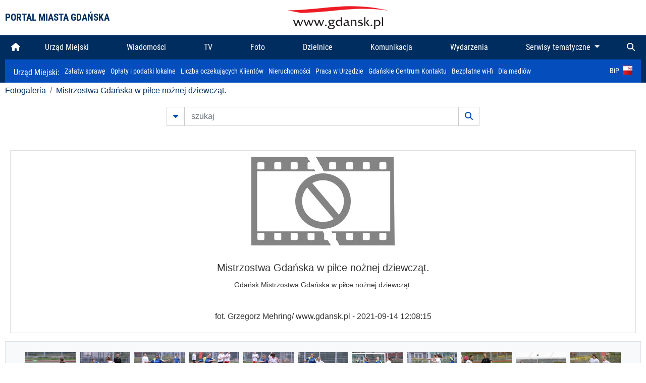

--- FILE ---
content_type: text/html; charset=UTF-8
request_url: https://www.gdansk.pl/fotogaleria/Mistrzostwa_Gdanska_w_pilce_noznej_dziewczat,f,202084?
body_size: 7563
content:


<!DOCTYPE html>
<html lang="pl">
	<head>
		<!-- Google Tag Manager -->
<script>(function(w,d,s,l,i){w[l]=w[l]||[];w[l].push({'gtm.start':
new Date().getTime(),event:'gtm.js'});var f=d.getElementsByTagName(s)[0],
j=d.createElement(s),dl=l!='dataLayer'?'&l='+l:'';j.async=true;j.src=
'https://www.googletagmanager.com/gtm.js?id='+i+dl;f.parentNode.insertBefore(j,f);
})(window,document,'script','dataLayer','GTM-5J58Z8');</script>
<!-- End Google Tag Manager -->

<meta charset="utf-8">



<meta http-equiv="X-UA-Compatible" content="IE=edge">
<meta name="viewport" content="width=device-width, initial-scale=1">

<link type="image/x-icon" href="images/gdansk.ico" rel="shortcut icon" />
<link type="image/x-icon" href="images/images1/gdansk.ico" rel="shortcut icon" />

<script src="/dist-old/runtime.91d92383.js"></script>
<script src="/dist-old/js/main/main.1962635c.js"></script>
<script src="/dist-old/js/main/main.defer.df304c27.js" defer></script>
<link href="/dist-old/css/main/default.754c2b6a.css" rel="stylesheet">
<link href="/dist-old/css/main/contrast.d3020194.css" rel="stylesheet">

<base href="https://www.gdansk.pl" target="_parent" />
<script src="/js/lazyload.js"></script>
<script src="/js/autofoto.js"></script>
<script src="/js/title-to-blank.js"></script>

        <script src="subpages/fotogaleria_3-0/js/jquery-ui-1.12.1.custom/jquery-ui.js"></script>
        <link href="subpages/fotogaleria_3-0/js/jquery-ui-1.12.1.custom/jquery-ui.css?1649082659" property="stylesheet" rel="stylesheet" type="text/css" />
        <script src="subpages/fotogaleria_3-0/js/lazyload-2.0.js"></script>

        <link href="subpages/fotogaleria_3-0/css/fotogaleria.css?1703681033" property="stylesheet" rel="stylesheet" type="text/css" />
        <title>Fotogaleria Mistrzostwa Gdańska w piłce nożnej dziewcząt.</title>
	</head>
	<body>
		<header>
			


<div class="container">
    <div class="vignette">
        <div class="row">
            <div class="col-lg-auto col d-flex align-items-center">
                                    <span class="name-site">PORTAL MIASTA GDAŃSKA</span>
                            </div>
            <div class="col d-none d-lg-block">
                <a href="https://www.gdansk.pl" target="_self">
                    <img class="logo img-responsive img-center mx-auto d-block" style="height:70px"  src="../images/logo_www.svg" alt="Logo www.gdansk.pl"/>
                </a>
                <!-- <a href="https://www.gdansk.pl" target="_self">
                    <img style="height:90px" class="logo img-responsive img-center mx-auto d-block"  src="../images/logo-www-polska-ukraina2.jpg" alt="Logo www.gdansk.pl"/>
                </a> -->
            </div>
            <div class="col-auto d-flex align-items-center">
                                <extend-google-translation><div class="row">
    <div class="col language">
        <div class="d-none d-lg-inline-block" id="google_translate_element"
            style="display: inline-block; padding-left:10px; min-width:150px"></div>
        <script>
        function googleTranslateElementInit() {
            new google.translate.TranslateElement({
                pageLanguage: 'pl',
                layout: google.translate.TranslateElement.InlineLayout.VERTICAL,
                gaTrack: false
            }, 'google_translate_element');
        }
        </script>
        <script src="//translate.google.com/translate_a/element.js?cb=googleTranslateElementInit">
        </script>
        <!--
            <span>PL</span> | <a href="/en"><span>EN</span></a> | <a href="/de"><span>DE</span></a>
        -->
    </div>
</div>
</extend-google-translation>            </div>
        </div>
    </div>
</div>


		</header>
			<div class="menu-top">
	<div class="container-fluid container-xl">
		

<div class="menu-top"><nav class="navbar navbar-expand-lg d-flex"><button class="navbar-toggler" type="button" data-toggle="collapse" data-target="#navbarSupportedContent" aria-controls="navbarSupportedContent" aria-expanded="false" aria-label="Toggle navigation">
			<i class="fas fa-bars"></i>
			</button>
			<a class="navbar-toggler navbar-brand mx-auto" href="/">
			<img src="/images/logo_www_menu.png" alt="Logo www.gdansk.pl">
			</a><div  class="collapse navbar-collapse" id="navbarSupportedContent"><ul class="w-100 d-flex navbar-nav mr-auto"><li><a class="nav-link"  href="/"><i class="fas fa-home"></i></a></li><li class="flex-fill nav-item "><a href="https://gdansk.pl/link/290285/urzad-miejski" target="_parent" class="nav-link">Urząd Miejski</a></li><li class="flex-fill nav-item "><a href="https://gdansk.pl/link/194956/wiadomosci" target="_parent" class="nav-link">Wiadomości</a></li><li class="flex-fill nav-item "><a href="https://gdansk.pl/link/195017/tv" target="_parent" class="nav-link">TV</a></li><li class="flex-fill nav-item "><a href="https://gdansk.pl/link/195018/foto" target="_parent" class="nav-link">Foto</a></li><li class="flex-fill nav-item "><a href="https://gdansk.pl/link/195015/dzielnice" target="_parent" class="nav-link">Dzielnice</a></li><li class="flex-fill nav-item "><a href="https://gdansk.pl/link/195016/komunikacja" target="_parent" class="nav-link">Komunikacja</a></li><li class="flex-fill nav-item "><a href="https://gdansk.pl/link/233769/imprezy" target="_parent" class="nav-link">Wydarzenia</a></li>	<li class="flex-fill  nav-item dropdown position-static" >
						<a class="nav-link dropdown-toggle" href="#" id="twoja-dzielnica" role="button" data-toggle="dropdown" aria-haspopup="true" aria-expanded="false">
							Serwisy tematyczne
						</a>
						<div class="dropdown-menu w-100 px-3" aria-labelledby="twoja-dzielnica">
							<div class="row">
							<div class="col-12 col-md-3 inline">
								<div class="bar-title"><span>Dla mieszkańców</span></div><ul><li><a href="https://gdansk.pl/link/145261/budzet-obywatelski" target="_parent"><span>Budżet Obywatelski</span></a></li><li><a href="https://gdansk.pl/link/294859/rada-miasta-gdanska" target="_parent"><span>Rada Miasta Gdańska</span></a></li><li><a href="https://gdansk.pl/link/145267/zielony-gdansk-ekologia" target="_parent"><span>Zielony Gdańsk - Ekologia</span></a></li><li><a href="https://gdansk.pl/link/145294/rodzina" target="_parent"><span>Rodzina</span></a></li><li><a href="https://gdansk.pl/link/145300/seniorzy" target="_parent"><span>Seniorzy</span></a></li><li><a href="https://gdansk.pl/link/295120/park-kulturowy-glowne-miasto" target="_parent"><span>Park Kulturowy Główne Miasto</span></a></li><li><a href="https://gdansk.pl/link/278162/gdanskie-jubileusze-malzenskie" target="_parent"><span>Gdańskie Jubileusze Małżeńskie</span></a></li><li><a href="https://gdansk.pl/link/284630/stypendystki-i-stypendysci-kulturalni" target="_parent"><span>Stypendystki i Stypendyści Kulturalni</span></a></li><li><a href="https://gdansk.pl/link/212379/stypendysci-fahrenheita" target="_parent"><span>Stypendyści Fahrenheita</span></a></li><li><a href="https://gdansk.pl/link/145296/rowerowy-gdansk" target="_blank"><span>Rowerowy Gdańsk</span></a></li><li><a href="https://gdansk.pl/link/222285/edukacja-morska" target="_parent"><span>Edukacja morska</span></a></li><li><a href="https://gdansk.pl/link/221886/czytanie-rzadzi" target="_parent"><span>Czytanie rządzi</span></a></li><li><a href="https://gdansk.pl/link/216462/gdansk-z-ukraina" target="_parent"><span>Gdańsk z Ukrainą</span></a></li><li><a href="https://gdansk.pl/link/212373/organizacje-pozarzadowe" target="_parent"><span>Organizacje pozarządowe</span></a></li><li><a href="https://gdansk.pl/link/145315/wolontariat" target="_blank"><span>Wolontariat</span></a></li><li><a href="https://gdansk.pl/link/145286/migracje" target="_parent"><span>Migracje</span></a></li><li><a href="https://gdansk.pl/link/145269/gdansk-bez-barier" target="_parent"><span>Gdańsk bez barier</span></a></li><li><a href="https://gdansk.pl/link/212369/gdansk-patriotyczny" target="_parent"><span>Gdańsk patriotyczny</span></a></li><li><a href="https://gdansk.pl/link/145274/gdanszczanie" target="_parent"><span>Gdańszczanie</span></a></li><li><a href="https://gdansk.pl/link/292768/mapa-ofert-pracy" target="_parent"><span>Mapa ofert pracy</span></a></li></ul>
								</div>
									<div class="col-12 col-md-3 inline">
								<div class="bar-title"><span>Rozwój miasta</span></div><ul><li><a href="https://gdansk.pl/link/283616/rewitalizacja-gdansk" target="_parent"><span>Rewitalizacja Gdańsk</span></a></li><li><a href="https://gdansk.pl/link/264643/plan-ogolny-miasta-gdanska" target="_blank"><span>Plan ogólny miasta Gdańska</span></a></li><li><a href="https://gdansk.pl/link/245870/efektywnosc-energetyczna" target="_parent"><span>Efektywność energetyczna</span></a></li><li><a href="https://gdansk.pl/link/229779/mapa-inwestycji" target="_parent"><span>Mapa inwestycji</span></a></li><li><a href="https://gdansk.pl/link/212377/raport-o-stanie-miasta" target="_parent"><span>Raport o stanie miasta</span></a></li><li><a href="https://gdansk.pl/link/145317/zagospodarowanie-przestrzenne" target="_parent"><span>Zagospodarowanie przestrzenne</span></a></li><li><a href="https://gdansk.pl/link/145306/strategia" target="_parent"><span>Strategia</span></a></li><li><a href="https://gdansk.pl/link/145302/otwarte-dane" target="_parent"><span>Otwarte dane</span></a></li><li><a href="https://gdansk.pl/link/145288/nieruchomosci" target="_parent"><span>Nieruchomości</span></a></li><li><a href="https://gdansk.pl/link/145276/inwestycje-miejskie" target="_parent"><span>Inwestycje miejskie</span></a></li><li><a href="https://gdansk.pl/link/145272/gdansk-w-liczbach" target="_parent"><span>Gdańsk w liczbach</span></a></li><li><a href="https://gdansk.pl/link/145263/cennik-miejski" target="_parent"><span>Cennik miejski</span></a></li></ul>
								</div>
								<div class="col-12 col-md-3 inline">
								<div class="bar-title"><span>Wiadomości</span></div><ul><li><a href="https://gdansk.pl/link/145262/biznes-i-nauka" target="_parent"><span>Biznes i gospodarka</span></a></li><li><a href="https://gdansk.pl/link/145303/sport-i-rekreacja" target="_parent"><span>Sport i rekreacja</span></a></li><li><a href="https://gdansk.pl/link/145318/zdrowie-i-rodzina" target="_parent"><span>Zdrowie i rodzina</span></a></li><li><a href="https://gdansk.pl/link/145279/kultura-i-rozrywka" target="_parent"><span>Kultura i rozrywka</span></a></li><li><a href="https://gdansk.pl/link/145266/edukacja-i-nauka" target="_parent"><span>Edukacja i nauka</span></a></li><li><a href="https://gdansk.pl/link/295589/reportaz" target="_parent"><span>Reportaż</span></a></li><li><a href="https://gdansk.pl/link/212387/odeszli" target="_parent"><span>Odeszli</span></a></li></ul>
								<div class="bar-title"><span>Poznaj Gdańsk</span></div><ul><li><a href="https://gdansk.pl/link/145311/turystyka" target="_parent"><span>Turystyka</span></a></li><li><a href="https://gdansk.pl/link/145275/historia" target="_parent"><span>Historia</span></a></li><li><a href="https://gdansk.pl/link/226797/gdanskie-szlaki-pamieci" target="_parent"><span>Gdańskie szlaki pamięci</span></a></li><li><a href="https://gdansk.pl/link/145319/zurawie" target="_parent"><span>Żurawie</span></a></li></ul>
								</div>
							   	<div class="col-12 col-md-3 inline">
								<ul><li><a href="https://gdansk.pl/link/212366/30lat-samorzadu-w-gdansku" target="_parent"><span>30 lat samorządu</span></a></li><li><a href="https://gdansk.pl/link/212368/40-rocznica-porozumien-sierpniowych" target="_parent"><span>40 rocznica Porozumień Sierpniowych</span></a></li><li><a href="https://gdansk.pl/link/212367/89-2019" target="_parent"><span>89' 2019</span></a></li><li><a href="https://gdansk.pl/link/296351/monitoring-wizyjny" target="_parent"><span>Monitoring wizyjny</span></a></li><li><a href="https://gdansk.pl/link/212389/prezydent-adamowicz" target="_parent"><span>Prezydent Adamowicz</span></a></li><li><a href="https://gdansk.pl/link/212378/rok-lecha-badkowskiego" target="_parent"><span>Rok Lecha Bądkowskiego</span></a></li><li><a href="https://gdansk.pl/link/299854/stany-przedwypadkowe" target="_parent"><span>Stany przedwypadkowe</span></a></li><li><a href="https://gdansk.pl/link/295412/vat-centralny" target="_parent"><span>VAT Centralny</span></a></li></ul>
								<div class="bar-title"><span>Serwisy mapowe</span></div><ul><li><a href="https://gdansk.pl/link/238502/plan-miasta" target="_blank"><span>GeoGdańsk</span></a></li><li><a href="https://gdansk.pl/link/238504/mapa-zgloszen" target="_blank"><span>Mapa porządku</span></a></li><li><a href="https://gdansk.pl/link/238521/mapa-inwestycji" target="_blank"><span>Mapa inwestycji</span></a></li><li><a href="https://gdansk.pl/link/238522/zagospodarowanie-przestrzenne" target="_blank"><span>Zagospodarowanie przestrzenne</span></a></li><li><a href="https://gdansk.pl/link/238531/mapa-miejsc-pracy" target="_blank"><span>Mapa miejsc pracy</span></a></li><li><a href="https://gdansk.pl/link/238520/ortofotomapa-miasto-3d-ukosne" target="_blank"><span>Ortofotomapa | Miasto 3D | Ukośne</span></a></li><li><a href="https://gdansk.pl/link/238535/mapa-dziel-sztuki" target="_blank"><span>Mapa dzieł sztuki</span></a></li></ul>
								</div>
						</div>
					</li></ul></div><div class="search">
				<ul class="navbar-nav ml-auto" style="float: right">
					<li class="nav-item button-search">
						<a href="/search" role="button" class="nav-link ml-auto mr-0">
							<i class="fas fa-search"></i>
						</a>
					</li>
				</ul>
			</div></div></div></nav></div>
<script>
var menuOffsetTop = $('.header_menu_top').offset().top;
$(window).scroll(function()
	{
	if ($(window).scrollTop() > menuOffsetTop)
		{
		$('#header_menu').addClass('lock');
		$('#header_menu_margin').css({'display':'block'}).height( $('#header_menu').outerHeight());
		$('#header_menu_logo').fadeIn("fast");
		}
		else if ($(window).scrollTop() <= menuOffsetTop)
			{
			$('#header_menu').removeClass('lock');
			$('#header_menu_margin').css({'display':'none'}).height(0);
			$('#header_menu_logo').fadeOut("fast");
			}
	});
</script>


	</div>
</div>

<!-- 
<div class="menu-top">
	<div class="container-fluid container-xl">
		<nav class="navbar navbar-expand-lg">

			<button class="navbar-toggler" type="button" data-toggle="collapse" data-target="#navbarSupportedContent" aria-controls="navbarSupportedContent" aria-expanded="false" aria-label="Toggle navigation">
				<i class="fas fa-bars"></i>
			</button>
			<a class="navbar-toggler navbar-brand mx-auto" href="/">
				<img src="/images/logo_www_menu.png" alt="Logo www.gdansk.pl">
			</a>
			<div class="collapse navbar-collapse" id="navbarSupportedContent">
				<ul class="w-100 d-flex navbar-nav mr-auto">
					<li  >
						<a class="nav-link"  href="/"><i class="fas fa-home"></i><span class="sr-only">(current)</span></a>
					</li>
					<li class="flex-fill nav-item dropdown ">
						<a class="nav-link" href="/wiadomosci">Wiadomości</a>
					</li>

					<li class="flex-fill nav-item ">
						<a class="nav-link" href="/dzielnice">Dzielnice</a>
					</li>
					<li class="flex-fill nav-item ">
						<a class="nav-link" href="/budzet-obywatelski">Budżet Obywatelski</a>
					</li>
					<li class="flex-fill  nav-item ">
						<a class="nav-link" href="/komunikacja">Komunikacja</a>
					</li>
					<li class="flex-fill nav-item ">
						<a class="nav-link" href="/tv">TV</a>
					</li>
					<li class="flex-fill nav-item active">
						<a class="nav-link" href="/fotogaleria">Foto</a>
					</li>
					<li class="flex-fill  nav-item ">
						<a class="nav-link" href="/kamera">Kamery</a>
					</li>
					<li class="flex-fill nav-item ">
						<a class="nav-link" href="//mapa.gdansk.gda.pl/ipg/" target="_blank">Plan miasta</a>
					</li>
					</li>
					<li style="	background: linear-gradient(180deg, #005bbb 50%, #ffd500 50%); text-shadow: 2px 0px 2px black; font-weight:bold" class="flex-fill nav-item ">
						<a class="nav-link" href="https://www.gdansk.pl/gdansk-z-ukraina">Pomoc</a>
					</li>
					<li class="flex-fill  nav-item dropdown position-static " >
						<a class="nav-link dropdown-toggle" href="#" id="twoja-dzielnica" role="button" data-toggle="dropdown" aria-haspopup="true" aria-expanded="false">
							Serwisy tematyczne
						</a>
						<div class="dropdown-menu w-100" aria-labelledby="twoja-dzielnica">
							<div class="row">
								<div class="col-md-3 col-sm-3 col-xs-3"><ul><li><a href="https://gdansk.pl/link/212366/30lat-samorzadu-w-gdansku" target="_parent"><span>30 lat samorządu</span></a></li><li><a href="https://gdansk.pl/link/212368/40-rocznica-porozumien-sierpniowych" target="_parent"><span>40 rocznica Porozumień Sierpniowych</span></a></li><li><a href="https://gdansk.pl/link/212367/89-2019" target="_parent"><span>89' 2019</span></a></li><li><a href="https://gdansk.pl/link/296351/monitoring-wizyjny" target="_parent"><span>Monitoring wizyjny</span></a></li><li><a href="https://gdansk.pl/link/212389/prezydent-adamowicz" target="_parent"><span>Prezydent Adamowicz</span></a></li><li><a href="https://gdansk.pl/link/212378/rok-lecha-badkowskiego" target="_parent"><span>Rok Lecha Bądkowskiego</span></a></li><li><a href="https://gdansk.pl/link/299854/stany-przedwypadkowe" target="_parent"><span>Stany przedwypadkowe</span></a></li><li><a href="https://gdansk.pl/link/295412/vat-centralny" target="_parent"><span>VAT Centralny</span></a></li></ul></div>
							</div>
						</div>
					</li>
				</ul>
			</div>
			<div class="search">
				<ul class="navbar-nav ml-auto" style="float: right">
					<li class="nav-item button-search">
						<a href="/search" role="button" class="nav-link ml-auto mr-0">
							<i class="fas fa-search"></i>
						</a>
					</li>
				</ul>
			</div>
		</nav>
	</div>
</div>
 -->

<style>
		li.nav-item {
		text-align:center;
	}
        .dropdown-menu ul {
        list-style: none;
        padding: 1rem;
    }
    .dropdown-menu ul li {
        padding:4px 10px;
    }
    .dropdown-menu ul li:hover {
        background-color: #002d60 !important;
    }


    .dropdown-menu a:link, .dropdown-menu a:visited {
        color: #fff;
        overflow: hidden;
        font-weight: 400;
        padding-right: 10px;
    }
</style>

			

	<div class="submenu">
	<div class="container">	
		<nav class="navbar navbar-expand-lg">
			<ul class="navbar-nav ml-0">
				<li class="nav-item name-subpage">				
					<a style="font-size:1rem; font-weight:normal" href="https://www.gdansk.pl/urzad-miejski">Urząd Miejski: </a>				
				</li>
			</ul>
			<button class="navbar-toggler mr-auto" type="button" data-toggle="collapse" data-target="#submenu" aria-controls="submenu" aria-expanded="false" aria-label="Toggle navigation">
				<i class="fas fa-bars"></i>
			</button>
			<div class="collapse navbar-collapse ml-0" id="submenu">
				<ul class="navbar-nav mr-auto">				
					<li class="nav-item"><a href="https://www.gdansk.pl/urzad-miejski/procedury-urzedowe" target="_self"> Załatw sprawę</a>
					</li>
					<li class="nav-item"><a href="https://bip.gdansk.pl/prawo-lokalne/podatki-i-oplaty-lokalne" target="_blank">Opłaty i podatki lokalne</a>
					</li>
					<li class="nav-item"><a href="https://www.gdansk.pl/numerek" target="_self">Liczba oczekujących Klientów</a>
					</li>
					<li class="nav-item"><a href="https://www.gdansk.pl/oferty-inwestycyjne" target="_self">Nieruchomości</a>
					</li>
					<li class="nav-item"><a href="https://www.gdansk.pl/urzad-miejski/praca" target="_self">Praca w Urzędzie</a>
					</li>
					<li class="nav-item"><a href="https://www.gdansk.pl/kontaktgdansk" target="_blank">Gdańskie Centrum Kontaktu</a>
					</li>
					<li class="nav-item"><a href="http://www.gdanskwifi.pl/" target="_blank">Bezpłatne wi-fi</a>
					</li>
					<li class="nav-item"><a href="https://www.gdansk.pl/urzad-miejski/prasa" target="_self">Dla mediów</a>
					</li>					
				</ul>
				<ul class="navbar-nav ml-auto">	
					<li><a href="https://bip.gdansk.pl" target="_blank">BiP <img style=" padding-left:5px" src="images/bip-logo.png" alt="BiP" title="Bip"></a>
					</li>
				</ul>
			</div>
		</nav>
	</div>
</div> 


            <div class="container galeria">

                <div class="row">
	<div class="col">
		<ol class="breadcrumb">
		<li class="breadcrumb-item"><a href="/fotogaleria/">Fotogaleria</a></li> 
 <li class="breadcrumb-item"><a href="/fotogaleria/Mistrzostwa_Gdanska_w_pilce_noznej_dziewczat,c,9269">Mistrzostwa Gdańska w piłce nożnej dziewcząt.</a></li>
		</ol>
	</div>
</div>
	
        
        
	

                
<form action="https://www.gdansk.pl/fotogaleria/szukaj" id="gallerySearchForm" method="get">
    <div class="row justify-content-md-center mb-5">
		<div class="col-lg-6 input-group">
			<button class="btn btn-outline-secondary" type="button" data-toggle="collapse" data-target="#search-advanced" aria-expanded="false" aria-controls="search-advanced">
				<i class="fas fa-caret-down"></i>
			</button>
			<input class="form-control" type="text" id="search-gallery" name="search-gallery" aria-label="szukaj" placeholder="szukaj" value="" />
            <div class="input-group-append">
                <button type="submit" class="btn btn-outline-secondary"><span class="fas fa-search"></span></button>
            </div>
			<div class="row">
				<div class="col">
					<div class="collapse" id="search-advanced">
						<div class="card card-body">
							<div class="row justify-content-md-center">
								<div class="col-lg-3 input-group">
									<div class="input-group-prepend">
										<span class="input-group-text far fa-calendar-alt" id="basic-addon1"></span>
									</div>
									<input type="text" class="form-control" value="" id="datepicker1" name="dates[]" aria-describedby="basic-addon1">
								</div>
								<div class="col-lg-3 input-group">
									<div class="input-group-prepend">
										<span class="input-group-text far fa-calendar-alt" id="basic-addon2"></span>
									</div>
									<input type="text" class="form-control" value="" id="datepicker2" name="dates[]" aria-describedby="basic-addon2">
								</div>
								<div class="col-lg-6">
									<input type="text" class="form-control searchauthor" value="" name="author" placeholder="autor">
								</div>

								<div class="col-lg-12 input-group mt-3">
									<div class="form-check">
										<input type="checkbox" name="type_a" value="album" class="form-check-input" id="searchtype">
										<label class="form-check-label" for="searchtype">pokaż tylko albumy</label>
									</div>
								</div>
							</div>
						</div>
					</div>
				</div>
			</div>
		</div>
   </div>
</form>

<script type="text/javascript">

function checkFields(form) {
    var checks_radios = form.find(':checkbox, :radio'),
        inputs = form.find(':input').not(checks_radios).not('[type="submit"],[type="button"],[type="reset"]'),
        checked = checks_radios.filter(':checked'),
        filled = inputs.filter(function(){
            return $.trim($(this).val()).length > 0;
        });

    if(checked.length + filled.length === 0) {
        return false;
    }

    return true;
}

$(function(){
    $('#gallerySearchForm').on('submit',function(item){
        var oneFilled = checkFields($(this));



        if(oneFilled !== true) {
            item.preventDefault();

            $('#gallerySearchForm').prepend('<div class="row justify-content-md-center"><div class="col-6 box" style="font-size: 0.8rem; color:red; font-weight:bold;">Proszę wypełnić przynajmniej jedno pole wyszukiwania!</div></div>');
        }

    });
});
</script>


                

<div class="container">
    <div class="row justify-content-md-center">
	    <div class="col-sm-12">

		<div class="card mb-3 text-center" id="imganchor">
		  <div class="carousel-inner">
			  <img class="card-img-top img-fluid" src="https://foto.cloudgdansk.pl/foto/Mistrzostwa_Gdanska_w_pilce_noznej_dziewczat_202084_1280px.JPG" id="imagemain">
              <a class="carousel-control-prev" href="/fotogaleria/Mistrzostwa_Gdanska_w_pilce_noznej_dziewczat,f,202083?#imganchor" role="button" data-slide="prev">
				<span class="carousel-control-prev-icon" aria-hidden="true"></span>
				<span class="sr-only">Poprzednie</span>
			  </a>
              <a class="carousel-control-next" href="/fotogaleria/Mistrzostwa_Gdanska_w_pilce_noznej_dziewczat,f,202085?#imganchor" role="button" data-slide="next">
				<span class="carousel-control-next-icon" aria-hidden="true"></span>
				<span class="sr-only">Następne</span>
			  </a>
		  </div>
		  <div class="card-body">
			<h5 class="card-title">Mistrzostwa Gdańska w piłce nożnej dziewcząt.</h5>
			<p class="card-text">Gdańsk.Mistrzostwa Gdańska w piłce nożnej dziewcząt.</p>
		  </div>
		  <div class="card-body">
			fot. Grzegorz Mehring/ www.gdansk.pl - 2021-09-14 12:08:15		  </div>
		</div>
    </div>
</div>

    <div class="row box justify-content-md-center" id="sameNodeImages">
                        <div class="col-sm-auto py-1 px-1 m-0">
                    <a href="/fotogaleria/Mistrzostwa_Gdanska_w_pilce_noznej_dziewczat,f,202040?"><img data-src="https://foto.cloudgdansk.pl/foto/Mistrzostwa_Gdanska_w_pilce_noznej_dziewczat_202040_100px.JPG" class="img-fluid lazyload" alt="Mistrzostwa Gdańska w piłce nożnej dziewcząt."></a>
                </div>

                
                        <div class="col-sm-auto py-1 px-1 m-0">
                    <a href="/fotogaleria/Mistrzostwa_Gdanska_w_pilce_noznej_dziewczat,f,202041?"><img data-src="https://foto.cloudgdansk.pl/foto/Mistrzostwa_Gdanska_w_pilce_noznej_dziewczat_202041_100px.JPG" class="img-fluid lazyload" alt="Mistrzostwa Gdańska w piłce nożnej dziewcząt."></a>
                </div>

                
                        <div class="col-sm-auto py-1 px-1 m-0">
                    <a href="/fotogaleria/Mistrzostwa_Gdanska_w_pilce_noznej_dziewczat,f,202042?"><img data-src="https://foto.cloudgdansk.pl/foto/Mistrzostwa_Gdanska_w_pilce_noznej_dziewczat_202042_100px.JPG" class="img-fluid lazyload" alt="Mistrzostwa Gdańska w piłce nożnej dziewcząt."></a>
                </div>

                
                        <div class="col-sm-auto py-1 px-1 m-0">
                    <a href="/fotogaleria/Mistrzostwa_Gdanska_w_pilce_noznej_dziewczat,f,202043?"><img data-src="https://foto.cloudgdansk.pl/foto/Mistrzostwa_Gdanska_w_pilce_noznej_dziewczat_202043_100px.JPG" class="img-fluid lazyload" alt="Mistrzostwa Gdańska w piłce nożnej dziewcząt."></a>
                </div>

                
                        <div class="col-sm-auto py-1 px-1 m-0">
                    <a href="/fotogaleria/Mistrzostwa_Gdanska_w_pilce_noznej_dziewczat,f,202044?"><img data-src="https://foto.cloudgdansk.pl/foto/Mistrzostwa_Gdanska_w_pilce_noznej_dziewczat_202044_100px.JPG" class="img-fluid lazyload" alt="Mistrzostwa Gdańska w piłce nożnej dziewcząt."></a>
                </div>

                
                        <div class="col-sm-auto py-1 px-1 m-0">
                    <a href="/fotogaleria/Mistrzostwa_Gdanska_w_pilce_noznej_dziewczat,f,202045?"><img data-src="https://foto.cloudgdansk.pl/foto/Mistrzostwa_Gdanska_w_pilce_noznej_dziewczat_202045_100px.JPG" class="img-fluid lazyload" alt="Mistrzostwa Gdańska w piłce nożnej dziewcząt."></a>
                </div>

                
                        <div class="col-sm-auto py-1 px-1 m-0">
                    <a href="/fotogaleria/Mistrzostwa_Gdanska_w_pilce_noznej_dziewczat,f,202046?"><img data-src="https://foto.cloudgdansk.pl/foto/Mistrzostwa_Gdanska_w_pilce_noznej_dziewczat_202046_100px.JPG" class="img-fluid lazyload" alt="Mistrzostwa Gdańska w piłce nożnej dziewcząt."></a>
                </div>

                
                        <div class="col-sm-auto py-1 px-1 m-0">
                    <a href="/fotogaleria/Mistrzostwa_Gdanska_w_pilce_noznej_dziewczat,f,202047?"><img data-src="https://foto.cloudgdansk.pl/foto/Mistrzostwa_Gdanska_w_pilce_noznej_dziewczat_202047_100px.JPG" class="img-fluid lazyload" alt="Mistrzostwa Gdańska w piłce nożnej dziewcząt."></a>
                </div>

                
                        <div class="col-sm-auto py-1 px-1 m-0">
                    <a href="/fotogaleria/Mistrzostwa_Gdanska_w_pilce_noznej_dziewczat,f,202048?"><img data-src="https://foto.cloudgdansk.pl/foto/Mistrzostwa_Gdanska_w_pilce_noznej_dziewczat_202048_100px.JPG" class="img-fluid lazyload" alt="Mistrzostwa Gdańska w piłce nożnej dziewcząt."></a>
                </div>

                
                        <div class="col-sm-auto py-1 px-1 m-0">
                    <a href="/fotogaleria/Mistrzostwa_Gdanska_w_pilce_noznej_dziewczat,f,202049?"><img data-src="https://foto.cloudgdansk.pl/foto/Mistrzostwa_Gdanska_w_pilce_noznej_dziewczat_202049_100px.JPG" class="img-fluid lazyload" alt="Mistrzostwa Gdańska w piłce nożnej dziewcząt."></a>
                </div>

                
                        <div class="col-sm-auto py-1 px-1 m-0">
                    <a href="/fotogaleria/Mistrzostwa_Gdanska_w_pilce_noznej_dziewczat,f,202050?"><img data-src="https://foto.cloudgdansk.pl/foto/Mistrzostwa_Gdanska_w_pilce_noznej_dziewczat_202050_100px.JPG" class="img-fluid lazyload" alt="Mistrzostwa Gdańska w piłce nożnej dziewcząt."></a>
                </div>

                
                        <div class="col-sm-auto py-1 px-1 m-0">
                    <a href="/fotogaleria/Mistrzostwa_Gdanska_w_pilce_noznej_dziewczat,f,202051?"><img data-src="https://foto.cloudgdansk.pl/foto/Mistrzostwa_Gdanska_w_pilce_noznej_dziewczat_202051_100px.JPG" class="img-fluid lazyload" alt="Mistrzostwa Gdańska w piłce nożnej dziewcząt."></a>
                </div>

                
                        <div class="col-sm-auto py-1 px-1 m-0">
                    <a href="/fotogaleria/Mistrzostwa_Gdanska_w_pilce_noznej_dziewczat,f,202052?"><img data-src="https://foto.cloudgdansk.pl/foto/Mistrzostwa_Gdanska_w_pilce_noznej_dziewczat_202052_100px.JPG" class="img-fluid lazyload" alt="Mistrzostwa Gdańska w piłce nożnej dziewcząt."></a>
                </div>

                
                        <div class="col-sm-auto py-1 px-1 m-0">
                    <a href="/fotogaleria/Mistrzostwa_Gdanska_w_pilce_noznej_dziewczat,f,202053?"><img data-src="https://foto.cloudgdansk.pl/foto/Mistrzostwa_Gdanska_w_pilce_noznej_dziewczat_202053_100px.JPG" class="img-fluid lazyload" alt="Mistrzostwa Gdańska w piłce nożnej dziewcząt."></a>
                </div>

                
                        <div class="col-sm-auto py-1 px-1 m-0">
                    <a href="/fotogaleria/Mistrzostwa_Gdanska_w_pilce_noznej_dziewczat,f,202054?"><img data-src="https://foto.cloudgdansk.pl/foto/Mistrzostwa_Gdanska_w_pilce_noznej_dziewczat_202054_100px.JPG" class="img-fluid lazyload" alt="Mistrzostwa Gdańska w piłce nożnej dziewcząt."></a>
                </div>

                
                        <div class="col-sm-auto py-1 px-1 m-0">
                    <a href="/fotogaleria/Mistrzostwa_Gdanska_w_pilce_noznej_dziewczat,f,202055?"><img data-src="https://foto.cloudgdansk.pl/foto/Mistrzostwa_Gdanska_w_pilce_noznej_dziewczat_202055_100px.JPG" class="img-fluid lazyload" alt="Mistrzostwa Gdańska w piłce nożnej dziewcząt."></a>
                </div>

                
                        <div class="col-sm-auto py-1 px-1 m-0">
                    <a href="/fotogaleria/Mistrzostwa_Gdanska_w_pilce_noznej_dziewczat,f,202056?"><img data-src="https://foto.cloudgdansk.pl/foto/Mistrzostwa_Gdanska_w_pilce_noznej_dziewczat_202056_100px.JPG" class="img-fluid lazyload" alt="Mistrzostwa Gdańska w piłce nożnej dziewcząt."></a>
                </div>

                
                        <div class="col-sm-auto py-1 px-1 m-0">
                    <a href="/fotogaleria/Mistrzostwa_Gdanska_w_pilce_noznej_dziewczat,f,202057?"><img data-src="https://foto.cloudgdansk.pl/foto/Mistrzostwa_Gdanska_w_pilce_noznej_dziewczat_202057_100px.JPG" class="img-fluid lazyload" alt="Mistrzostwa Gdańska w piłce nożnej dziewcząt."></a>
                </div>

                
                        <div class="col-sm-auto py-1 px-1 m-0">
                    <a href="/fotogaleria/Mistrzostwa_Gdanska_w_pilce_noznej_dziewczat,f,202058?"><img data-src="https://foto.cloudgdansk.pl/foto/Mistrzostwa_Gdanska_w_pilce_noznej_dziewczat_202058_100px.JPG" class="img-fluid lazyload" alt="Mistrzostwa Gdańska w piłce nożnej dziewcząt."></a>
                </div>

                
                        <div class="col-sm-auto py-1 px-1 m-0">
                    <a href="/fotogaleria/Mistrzostwa_Gdanska_w_pilce_noznej_dziewczat,f,202059?"><img data-src="https://foto.cloudgdansk.pl/foto/Mistrzostwa_Gdanska_w_pilce_noznej_dziewczat_202059_100px.JPG" class="img-fluid lazyload" alt="Mistrzostwa Gdańska w piłce nożnej dziewcząt."></a>
                </div>

                
                        <div class="col-sm-auto py-1 px-1 m-0">
                    <a href="/fotogaleria/Mistrzostwa_Gdanska_w_pilce_noznej_dziewczat,f,202060?"><img data-src="https://foto.cloudgdansk.pl/foto/Mistrzostwa_Gdanska_w_pilce_noznej_dziewczat_202060_100px.JPG" class="img-fluid lazyload" alt="Mistrzostwa Gdańska w piłce nożnej dziewcząt."></a>
                </div>

                
                        <div class="col-sm-auto py-1 px-1 m-0">
                    <a href="/fotogaleria/Mistrzostwa_Gdanska_w_pilce_noznej_dziewczat,f,202061?"><img data-src="https://foto.cloudgdansk.pl/foto/Mistrzostwa_Gdanska_w_pilce_noznej_dziewczat_202061_100px.JPG" class="img-fluid lazyload" alt="Mistrzostwa Gdańska w piłce nożnej dziewcząt."></a>
                </div>

                
                        <div class="col-sm-auto py-1 px-1 m-0">
                    <a href="/fotogaleria/Mistrzostwa_Gdanska_w_pilce_noznej_dziewczat,f,202062?"><img data-src="https://foto.cloudgdansk.pl/foto/Mistrzostwa_Gdanska_w_pilce_noznej_dziewczat_202062_100px.JPG" class="img-fluid lazyload" alt="Mistrzostwa Gdańska w piłce nożnej dziewcząt."></a>
                </div>

                
                        <div class="col-sm-auto py-1 px-1 m-0">
                    <a href="/fotogaleria/Mistrzostwa_Gdanska_w_pilce_noznej_dziewczat,f,202063?"><img data-src="https://foto.cloudgdansk.pl/foto/Mistrzostwa_Gdanska_w_pilce_noznej_dziewczat_202063_100px.JPG" class="img-fluid lazyload" alt="Mistrzostwa Gdańska w piłce nożnej dziewcząt."></a>
                </div>

                
                        <div class="col-sm-auto py-1 px-1 m-0">
                    <a href="/fotogaleria/Mistrzostwa_Gdanska_w_pilce_noznej_dziewczat,f,202064?"><img data-src="https://foto.cloudgdansk.pl/foto/Mistrzostwa_Gdanska_w_pilce_noznej_dziewczat_202064_100px.JPG" class="img-fluid lazyload" alt="Mistrzostwa Gdańska w piłce nożnej dziewcząt."></a>
                </div>

                
                        <div class="col-sm-auto py-1 px-1 m-0">
                    <a href="/fotogaleria/Mistrzostwa_Gdanska_w_pilce_noznej_dziewczat,f,202065?"><img data-src="https://foto.cloudgdansk.pl/foto/Mistrzostwa_Gdanska_w_pilce_noznej_dziewczat_202065_100px.JPG" class="img-fluid lazyload" alt="Mistrzostwa Gdańska w piłce nożnej dziewcząt."></a>
                </div>

                
                        <div class="col-sm-auto py-1 px-1 m-0">
                    <a href="/fotogaleria/Mistrzostwa_Gdanska_w_pilce_noznej_dziewczat,f,202066?"><img data-src="https://foto.cloudgdansk.pl/foto/Mistrzostwa_Gdanska_w_pilce_noznej_dziewczat_202066_100px.JPG" class="img-fluid lazyload" alt="Mistrzostwa Gdańska w piłce nożnej dziewcząt."></a>
                </div>

                
                        <div class="col-sm-auto py-1 px-1 m-0">
                    <a href="/fotogaleria/Mistrzostwa_Gdanska_w_pilce_noznej_dziewczat,f,202067?"><img data-src="https://foto.cloudgdansk.pl/foto/Mistrzostwa_Gdanska_w_pilce_noznej_dziewczat_202067_100px.JPG" class="img-fluid lazyload" alt="Mistrzostwa Gdańska w piłce nożnej dziewcząt."></a>
                </div>

                
                        <div class="col-sm-auto py-1 px-1 m-0">
                    <a href="/fotogaleria/Mistrzostwa_Gdanska_w_pilce_noznej_dziewczat,f,202068?"><img data-src="https://foto.cloudgdansk.pl/foto/Mistrzostwa_Gdanska_w_pilce_noznej_dziewczat_202068_100px.JPG" class="img-fluid lazyload" alt="Mistrzostwa Gdańska w piłce nożnej dziewcząt."></a>
                </div>

                
                        <div class="col-sm-auto py-1 px-1 m-0">
                    <a href="/fotogaleria/Mistrzostwa_Gdanska_w_pilce_noznej_dziewczat,f,202069?"><img data-src="https://foto.cloudgdansk.pl/foto/Mistrzostwa_Gdanska_w_pilce_noznej_dziewczat_202069_100px.JPG" class="img-fluid lazyload" alt="Mistrzostwa Gdańska w piłce nożnej dziewcząt."></a>
                </div>

                
                        <div class="col-sm-auto py-1 px-1 m-0">
                    <a href="/fotogaleria/Mistrzostwa_Gdanska_w_pilce_noznej_dziewczat,f,202070?"><img data-src="https://foto.cloudgdansk.pl/foto/Mistrzostwa_Gdanska_w_pilce_noznej_dziewczat_202070_100px.JPG" class="img-fluid lazyload" alt="Mistrzostwa Gdańska w piłce nożnej dziewcząt."></a>
                </div>

                
                        <div class="col-sm-auto py-1 px-1 m-0">
                    <a href="/fotogaleria/Mistrzostwa_Gdanska_w_pilce_noznej_dziewczat,f,202071?"><img data-src="https://foto.cloudgdansk.pl/foto/Mistrzostwa_Gdanska_w_pilce_noznej_dziewczat_202071_100px.JPG" class="img-fluid lazyload" alt="Mistrzostwa Gdańska w piłce nożnej dziewcząt."></a>
                </div>

                
                        <div class="col-sm-auto py-1 px-1 m-0">
                    <a href="/fotogaleria/Mistrzostwa_Gdanska_w_pilce_noznej_dziewczat,f,202072?"><img data-src="https://foto.cloudgdansk.pl/foto/Mistrzostwa_Gdanska_w_pilce_noznej_dziewczat_202072_100px.JPG" class="img-fluid lazyload" alt="Mistrzostwa Gdańska w piłce nożnej dziewcząt."></a>
                </div>

                
                        <div class="col-sm-auto py-1 px-1 m-0">
                    <a href="/fotogaleria/Mistrzostwa_Gdanska_w_pilce_noznej_dziewczat,f,202073?"><img data-src="https://foto.cloudgdansk.pl/foto/Mistrzostwa_Gdanska_w_pilce_noznej_dziewczat_202073_100px.JPG" class="img-fluid lazyload" alt="Mistrzostwa Gdańska w piłce nożnej dziewcząt."></a>
                </div>

                
                        <div class="col-sm-auto py-1 px-1 m-0">
                    <a href="/fotogaleria/Mistrzostwa_Gdanska_w_pilce_noznej_dziewczat,f,202074?"><img data-src="https://foto.cloudgdansk.pl/foto/Mistrzostwa_Gdanska_w_pilce_noznej_dziewczat_202074_100px.JPG" class="img-fluid lazyload" alt="Mistrzostwa Gdańska w piłce nożnej dziewcząt."></a>
                </div>

                
                        <div class="col-sm-auto py-1 px-1 m-0">
                    <a href="/fotogaleria/Mistrzostwa_Gdanska_w_pilce_noznej_dziewczat,f,202075?"><img data-src="https://foto.cloudgdansk.pl/foto/Mistrzostwa_Gdanska_w_pilce_noznej_dziewczat_202075_100px.JPG" class="img-fluid lazyload" alt="Mistrzostwa Gdańska w piłce nożnej dziewcząt."></a>
                </div>

                
                        <div class="col-sm-auto py-1 px-1 m-0">
                    <a href="/fotogaleria/Mistrzostwa_Gdanska_w_pilce_noznej_dziewczat,f,202076?"><img data-src="https://foto.cloudgdansk.pl/foto/Mistrzostwa_Gdanska_w_pilce_noznej_dziewczat_202076_100px.JPG" class="img-fluid lazyload" alt="Mistrzostwa Gdańska w piłce nożnej dziewcząt."></a>
                </div>

                
                        <div class="col-sm-auto py-1 px-1 m-0">
                    <a href="/fotogaleria/Mistrzostwa_Gdanska_w_pilce_noznej_dziewczat,f,202077?"><img data-src="https://foto.cloudgdansk.pl/foto/Mistrzostwa_Gdanska_w_pilce_noznej_dziewczat_202077_100px.JPG" class="img-fluid lazyload" alt="Mistrzostwa Gdańska w piłce nożnej dziewcząt."></a>
                </div>

                
                        <div class="col-sm-auto py-1 px-1 m-0">
                    <a href="/fotogaleria/Mistrzostwa_Gdanska_w_pilce_noznej_dziewczat,f,202078?"><img data-src="https://foto.cloudgdansk.pl/foto/Mistrzostwa_Gdanska_w_pilce_noznej_dziewczat_202078_100px.JPG" class="img-fluid lazyload" alt="Mistrzostwa Gdańska w piłce nożnej dziewcząt."></a>
                </div>

                
                        <div class="col-sm-auto py-1 px-1 m-0">
                    <a href="/fotogaleria/Mistrzostwa_Gdanska_w_pilce_noznej_dziewczat,f,202079?"><img data-src="https://foto.cloudgdansk.pl/foto/Mistrzostwa_Gdanska_w_pilce_noznej_dziewczat_202079_100px.JPG" class="img-fluid lazyload" alt="Mistrzostwa Gdańska w piłce nożnej dziewcząt."></a>
                </div>

                
                        <div class="col-sm-auto py-1 px-1 m-0">
                    <a href="/fotogaleria/Mistrzostwa_Gdanska_w_pilce_noznej_dziewczat,f,202080?"><img data-src="https://foto.cloudgdansk.pl/foto/Mistrzostwa_Gdanska_w_pilce_noznej_dziewczat_202080_100px.JPG" class="img-fluid lazyload" alt="Mistrzostwa Gdańska w piłce nożnej dziewcząt."></a>
                </div>

                
                        <div class="col-sm-auto py-1 px-1 m-0">
                    <a href="/fotogaleria/Mistrzostwa_Gdanska_w_pilce_noznej_dziewczat,f,202081?"><img data-src="https://foto.cloudgdansk.pl/foto/Mistrzostwa_Gdanska_w_pilce_noznej_dziewczat_202081_100px.JPG" class="img-fluid lazyload" alt="Mistrzostwa Gdańska w piłce nożnej dziewcząt."></a>
                </div>

                
                        <div class="col-sm-auto py-1 px-1 m-0">
                    <a href="/fotogaleria/Mistrzostwa_Gdanska_w_pilce_noznej_dziewczat,f,202082?"><img data-src="https://foto.cloudgdansk.pl/foto/Mistrzostwa_Gdanska_w_pilce_noznej_dziewczat_202082_100px.JPG" class="img-fluid lazyload" alt="Mistrzostwa Gdańska w piłce nożnej dziewcząt."></a>
                </div>

                
                        <div class="col-sm-auto py-1 px-1 m-0">
                    <a href="/fotogaleria/Mistrzostwa_Gdanska_w_pilce_noznej_dziewczat,f,202083?"><img data-src="https://foto.cloudgdansk.pl/foto/Mistrzostwa_Gdanska_w_pilce_noznej_dziewczat_202083_100px.JPG" class="img-fluid lazyload" alt="Mistrzostwa Gdańska w piłce nożnej dziewcząt."></a>
                </div>

                
                        <div class="col-sm-auto py-1 px-1 m-0 border border-dark">
                    <a href="/fotogaleria/Mistrzostwa_Gdanska_w_pilce_noznej_dziewczat,f,202084?"><img data-src="https://foto.cloudgdansk.pl/foto/Mistrzostwa_Gdanska_w_pilce_noznej_dziewczat_202084_100px.JPG" class="img-fluid lazyload" alt="Mistrzostwa Gdańska w piłce nożnej dziewcząt."></a>
                </div>

                
                        <div class="col-sm-auto py-1 px-1 m-0">
                    <a href="/fotogaleria/Mistrzostwa_Gdanska_w_pilce_noznej_dziewczat,f,202085?"><img data-src="https://foto.cloudgdansk.pl/foto/Mistrzostwa_Gdanska_w_pilce_noznej_dziewczat_202085_100px.JPG" class="img-fluid lazyload" alt="Mistrzostwa Gdańska w piłce nożnej dziewcząt."></a>
                </div>

                
                        <div class="col-sm-auto py-1 px-1 m-0">
                    <a href="/fotogaleria/Mistrzostwa_Gdanska_w_pilce_noznej_dziewczat,f,202086?"><img data-src="https://foto.cloudgdansk.pl/foto/Mistrzostwa_Gdanska_w_pilce_noznej_dziewczat_202086_100px.JPG" class="img-fluid lazyload" alt="Mistrzostwa Gdańska w piłce nożnej dziewcząt."></a>
                </div>

                
                        <div class="col-sm-auto py-1 px-1 m-0">
                    <a href="/fotogaleria/Mistrzostwa_Gdanska_w_pilce_noznej_dziewczat,f,202087?"><img data-src="https://foto.cloudgdansk.pl/foto/Mistrzostwa_Gdanska_w_pilce_noznej_dziewczat_202087_100px.JPG" class="img-fluid lazyload" alt="Mistrzostwa Gdańska w piłce nożnej dziewcząt."></a>
                </div>

                
                        <div class="col-sm-auto py-1 px-1 m-0">
                    <a href="/fotogaleria/Mistrzostwa_Gdanska_w_pilce_noznej_dziewczat,f,202088?"><img data-src="https://foto.cloudgdansk.pl/foto/Mistrzostwa_Gdanska_w_pilce_noznej_dziewczat_202088_100px.JPG" class="img-fluid lazyload" alt="Mistrzostwa Gdańska w piłce nożnej dziewcząt."></a>
                </div>

                
                        <div class="col-sm-auto py-1 px-1 m-0">
                    <a href="/fotogaleria/Mistrzostwa_Gdanska_w_pilce_noznej_dziewczat,f,202089?"><img data-src="https://foto.cloudgdansk.pl/foto/Mistrzostwa_Gdanska_w_pilce_noznej_dziewczat_202089_100px.JPG" class="img-fluid lazyload" alt="Mistrzostwa Gdańska w piłce nożnej dziewcząt."></a>
                </div>

                
                        <div class="col-sm-auto py-1 px-1 m-0">
                    <a href="/fotogaleria/Mistrzostwa_Gdanska_w_pilce_noznej_dziewczat,f,202090?"><img data-src="https://foto.cloudgdansk.pl/foto/Mistrzostwa_Gdanska_w_pilce_noznej_dziewczat_202090_100px.JPG" class="img-fluid lazyload" alt="Mistrzostwa Gdańska w piłce nożnej dziewcząt."></a>
                </div>

                
                        <div class="col-sm-auto py-1 px-1 m-0">
                    <a href="/fotogaleria/Mistrzostwa_Gdanska_w_pilce_noznej_dziewczat,f,202091?"><img data-src="https://foto.cloudgdansk.pl/foto/Mistrzostwa_Gdanska_w_pilce_noznej_dziewczat_202091_100px.JPG" class="img-fluid lazyload" alt="Mistrzostwa Gdańska w piłce nożnej dziewcząt."></a>
                </div>

                
                        <div class="col-sm-auto py-1 px-1 m-0">
                    <a href="/fotogaleria/Mistrzostwa_Gdanska_w_pilce_noznej_dziewczat,f,202092?"><img data-src="https://foto.cloudgdansk.pl/foto/Mistrzostwa_Gdanska_w_pilce_noznej_dziewczat_202092_100px.JPG" class="img-fluid lazyload" alt="Mistrzostwa Gdańska w piłce nożnej dziewcząt."></a>
                </div>

                
                        <div class="col-sm-auto py-1 px-1 m-0">
                    <a href="/fotogaleria/Mistrzostwa_Gdanska_w_pilce_noznej_dziewczat,f,202093?"><img data-src="https://foto.cloudgdansk.pl/foto/Mistrzostwa_Gdanska_w_pilce_noznej_dziewczat_202093_100px.JPG" class="img-fluid lazyload" alt="Mistrzostwa Gdańska w piłce nożnej dziewcząt."></a>
                </div>

                
                        <div class="col-sm-auto py-1 px-1 m-0">
                    <a href="/fotogaleria/Mistrzostwa_Gdanska_w_pilce_noznej_dziewczat,f,202094?"><img data-src="https://foto.cloudgdansk.pl/foto/Mistrzostwa_Gdanska_w_pilce_noznej_dziewczat_202094_100px.JPG" class="img-fluid lazyload" alt="Mistrzostwa Gdańska w piłce nożnej dziewcząt."></a>
                </div>

                
                        <div class="col-sm-auto py-1 px-1 m-0">
                    <a href="/fotogaleria/Mistrzostwa_Gdanska_w_pilce_noznej_dziewczat,f,202095?"><img data-src="https://foto.cloudgdansk.pl/foto/Mistrzostwa_Gdanska_w_pilce_noznej_dziewczat_202095_100px.JPG" class="img-fluid lazyload" alt="Mistrzostwa Gdańska w piłce nożnej dziewcząt."></a>
                </div>

                
                        <div class="col-sm-auto py-1 px-1 m-0">
                    <a href="/fotogaleria/Mistrzostwa_Gdanska_w_pilce_noznej_dziewczat,f,202096?"><img data-src="https://foto.cloudgdansk.pl/foto/Mistrzostwa_Gdanska_w_pilce_noznej_dziewczat_202096_100px.JPG" class="img-fluid lazyload" alt="Mistrzostwa Gdańska w piłce nożnej dziewcząt."></a>
                </div>

                
                        <div class="col-sm-auto py-1 px-1 m-0">
                    <a href="/fotogaleria/Mistrzostwa_Gdanska_w_pilce_noznej_dziewczat,f,202097?"><img data-src="https://foto.cloudgdansk.pl/foto/Mistrzostwa_Gdanska_w_pilce_noznej_dziewczat_202097_100px.JPG" class="img-fluid lazyload" alt="Mistrzostwa Gdańska w piłce nożnej dziewcząt."></a>
                </div>

                
                        <div class="col-sm-auto py-1 px-1 m-0">
                    <a href="/fotogaleria/Mistrzostwa_Gdanska_w_pilce_noznej_dziewczat,f,202098?"><img data-src="https://foto.cloudgdansk.pl/foto/Mistrzostwa_Gdanska_w_pilce_noznej_dziewczat_202098_100px.JPG" class="img-fluid lazyload" alt="Mistrzostwa Gdańska w piłce nożnej dziewcząt."></a>
                </div>

                
                        <div class="col-sm-auto py-1 px-1 m-0">
                    <a href="/fotogaleria/Mistrzostwa_Gdanska_w_pilce_noznej_dziewczat,f,202099?"><img data-src="https://foto.cloudgdansk.pl/foto/Mistrzostwa_Gdanska_w_pilce_noznej_dziewczat_202099_100px.JPG" class="img-fluid lazyload" alt="Mistrzostwa Gdańska w piłce nożnej dziewcząt."></a>
                </div>

                
                        <div class="col-sm-auto py-1 px-1 m-0">
                    <a href="/fotogaleria/Mistrzostwa_Gdanska_w_pilce_noznej_dziewczat,f,202100?"><img data-src="https://foto.cloudgdansk.pl/foto/Mistrzostwa_Gdanska_w_pilce_noznej_dziewczat_202100_100px.JPG" class="img-fluid lazyload" alt="Mistrzostwa Gdańska w piłce nożnej dziewcząt."></a>
                </div>

                
        <div class="col-12">
            <div class="row px-3 my-3 justify-content-md-center">
                










            </div>
        </div>
        </div>

</div>
<script type="text/javascript">
document.getElementById('sameNodeImages').style.visibility="hidden";

setTimeout(() => {
  document.getElementById('sameNodeImages').style.visibility="visible";
}, 2000);
</script>


            </div>






<script type="text/javascript">

$(document).ready(function () {

 //   window.location.hash = '#imganchor';
    lazyload();
});

 jQuery(function($)
    {
      $.datepicker.regional['pl'] =
      {
          closeText: 'Zamknij',
          prevText: 'Poprzedni',
          nextText: 'Następny',
          currentText: 'Dziś',
          monthNames: ['Styczeń','Luty','Marzec','Kwiecień','Maj','Czerwiec','Lipiec','Sierpień','Wrzesień','Październik','Listopad','Grudzień'],
          monthNamesShort: ['Sty','Lu','Mar','Kw','Maj','Cze','Lip','Sie','Wrz','Pa','Lis','Gru'],
          dayNames: ['Niedziela','Poniedzialek','Wtorek','Środa','Czwartek','Piątek','Sobota'],
          dayNamesShort: ['Nie','Pn','Wt','Śr','Czw','Pt','So'],
          dayNamesMin: ['N','Pn','Wt','Śr','Cz','Pt','So'],
          weekHeader: 'Tydz',
          dateFormat: 'yy-mm-dd',
          firstDay: 1,
          isRTL: false,
          showMonthAfterYear: false,
          yearSuffix: ''
      };
      $.datepicker.setDefaults($.datepicker.regional['pl']);
      $.datepicker.setValue
  });
$(function()
  {
    $( "#datepicker1" ).datepicker({changeMonth: true,changeYear: true});
    $( "#datepicker2" ).datepicker({changeMonth: true,changeYear: true});
    

    });

// Initialize tooltip component
$(function () {
  $('[data-toggle="tooltip"]').tooltip()
});

// Initialize popover component
$(function () {
  $('[data-toggle="popover"]').popover()
});

        </script>
	<button data-set-peak class="rounded-circle btn btn-secondary btn-lg"
    style="z-index: 2; cursor: pointer; position: fixed; bottom: 70px; right: 20px; display:none; width: 60px; height: 60px;"><span class="sr-only">Przewiń do góry</span><i
        class="fas fa-angle-up"></i></button>

<script src="/js/peak.js"></script>
<script>
$(function()
	{
    $("img.lazy").lazyload(
    	{
    	threshold : 200,
    	effect : "fadeIn"
		});
	});	
</script></body>
</html>
